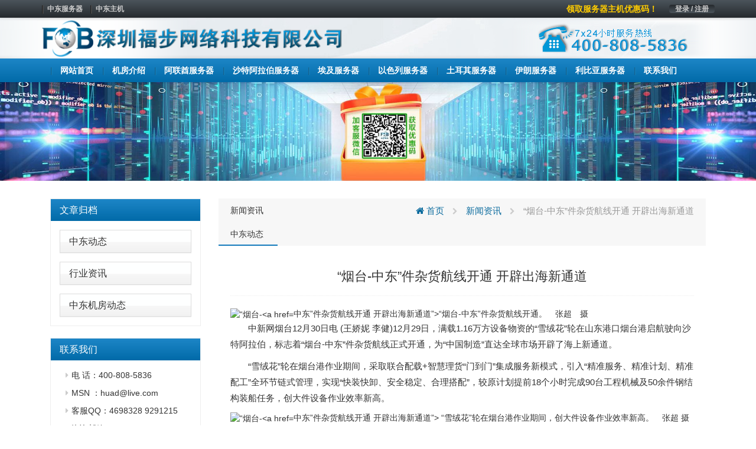

--- FILE ---
content_type: text/html; charset=UTF-8
request_url: https://www.nyzd.cn/%E7%83%9F%E5%8F%B0-%E4%B8%AD%E4%B8%9C%E4%BB%B6%E6%9D%82%E8%B4%A7%E8%88%AA%E7%BA%BF%E5%BC%80%E9%80%9A-%E5%BC%80%E8%BE%9F%E5%87%BA%E6%B5%B7%E6%96%B0%E9%80%9A%E9%81%93/
body_size: 6593
content:
<!DOCTYPE html>
<html lang="en">
	<head>
		<meta charset="utf-8">
		<meta http-equiv="X-UA-Compatible" content="IE=edge">
		<meta name="viewport" content="width=device-width, initial-scale=1">


		<link rel="apple-touch-icon" sizes="57x57" href="https://www.nyzd.cn/wp-content/uploads/2021/03/d02a42d9cb3dec9320e5f550278911c7-1.ico">
		<link rel="apple-touch-icon" sizes="72x72" href="https://www.nyzd.cn/wp-content/uploads/2021/03/d02a42d9cb3dec9320e5f550278911c7-1.ico">
		<link rel="apple-touch-icon" sizes="76x76" href="https://www.nyzd.cn/wp-content/uploads/2021/03/d02a42d9cb3dec9320e5f550278911c7-1.ico">
		<link rel="apple-touch-icon" sizes="144x144" href="https://www.nyzd.cn/wp-content/uploads/2021/03/d02a42d9cb3dec9320e5f550278911c7-1.ico">
		<link rel="apple-touch-icon" sizes="180x180" href="https://www.nyzd.cn/wp-content/uploads/2021/03/d02a42d9cb3dec9320e5f550278911c7-1.ico">
		<link rel="icon" type="image/png" sizes="192x192" href="https://www.nyzd.cn/wp-content/uploads/2021/03/d02a42d9cb3dec9320e5f550278911c7-1.ico">
		<link rel="icon" type="image/png" sizes="32x32" href="https://www.nyzd.cn/wp-content/uploads/2021/03/d02a42d9cb3dec9320e5f550278911c7-1.ico">
		<link rel="icon" type="image/png" sizes="96x96" href="https://www.nyzd.cn/wp-content/uploads/2021/03/d02a42d9cb3dec9320e5f550278911c7-1.ico">
		<link rel="icon" type="image/png" sizes="16x16" href="https://www.nyzd.cn/wp-content/uploads/2021/03/d02a42d9cb3dec9320e5f550278911c7-1.ico">

                    <meta name="keyword" content="" />
        <meta name="description" content="" />
        		
		<!-- HTML5 Shim and Respond.js IE8 support of HTML5 elements and media queries -->
		<!-- WARNING: Respond.js doesn't work if you view the page via file:// -->
		<!--[if lt IE 9]>
			<script src="https://oss.maxcdn.com/libs/html5shiv/3.7.2/html5shiv.min.js"></script>
			<script src="https://oss.maxcdn.com/libs/respond.js/1.4.2/respond.min.js"></script>
		<![endif]-->
		
		<title>“烟台-中东”件杂货航线开通 开辟出海新通道_中东服务器</title>
<meta name='robots' content='max-image-preview:large' />
<link rel='stylesheet' id='cqr-bootstrap-css'  href='//cdn.bootcdn.net/ajax/libs/twitter-bootstrap/3.4.1/css/bootstrap.min.css?ver=5.7' media='all' />
<link rel='stylesheet' id='cqr-awesome-css'  href='//cdn.bootcdn.net/ajax/libs/font-awesome/4.7.0/css/font-awesome.min.css?ver=5.7' media='all' />
<link rel='stylesheet' id='cqr-swiper-css'  href='//cdn.bootcdn.net/ajax/libs/Swiper/6.1.2/swiper-bundle.min.css?ver=5.7' media='all' />
<link rel='stylesheet' id='cqr-style-css'  href='https://www.nyzd.cn/wp-content/themes/fobhost/style.css?ver=1.0.0' media='all' />
<link rel='stylesheet' id='cqr-flag-css'  href='https://www.nyzd.cn/wp-content/themes/fobhost/assets/flag-icon-css-master/css/flag-icon.min.css?ver=5.7' media='all' />
	</head>
	<body class="post-template-default single single-post postid-9014 single-format-standard">
		
	
		<header>
			<div class="header-sub-menu hidden-xs">
				<div class="container">
					<div class="row">
						<div class="col-md-6">

							<div class="menu-%e6%9c%80%e9%a1%b6%e9%83%a8%e5%af%bc%e8%88%aa-container"><ul id="primary-menu" class="nav-pills pull-left"><li id="menu-item-1983" class="menu-item menu-item-type-custom menu-item-object-custom menu-item-1983"><a href="/">中东服务器</a></li>
<li id="menu-item-1984" class="menu-item menu-item-type-custom menu-item-object-custom menu-item-1984"><a href="/">中东主机</a></li>
</ul></div>
						</div>

						<div class="col-md-6">
							<ul class="nav-pills pull-right">
								<li>
									<a href="//my.fobhost.net/clientarea.php" class="login">登录 / 注册</a>
								</li>
							</ul>

							<a href="https://www.fobhost.com/youhuima/" class="pull-right announcement" target="_blank">领取服务器主机优惠码！</a>						</div>
					</div>
				</div>
			</div>
			<div class="logo-box">
				<div class="container">
					<div class="row">
						<div class="col-md-6 ls">
							<a href="https://www.nyzd.cn/" rel="home">
																		<img src= "https://www.nyzd.cn/wp-content/uploads/2022/03/96d6f2e7e1f705ab5e59c84a6dc009b2.png" alt="中东服务器" class="logo">
															</a>
						</div>
						<div class="col-md-6 text-right">
							<a href="#">
								<img src="https://www.nyzd.cn/wp-content/themes/fobhost/assets/images/header-tel.png" alt="">
							</a>
						</div>
					</div>
				</div>
			</div>

			<nav class="navbar nnavbar-inverse" role="navigation">
				<div class="container">
					<div class="navbar-header">
						<button type="button" class="navbar-toggle" data-toggle="collapse" data-target=".navbar-ex1-collapse">
							<span class="sr-only">Toggle navigation</span>
							<span class="icon-bar"></span>
							<span class="icon-bar"></span>
							<span class="icon-bar"></span>
						</button>

						<a href="https://www.nyzd.cn/" rel="home" class="visible-xs">
																<img src= "https://www.nyzd.cn/wp-content/uploads/2022/03/96d6f2e7e1f705ab5e59c84a6dc009b2.png" alt="中东服务器" class="logo">
													</a>
					</div>
					
					<div id="bs-example-navbar-collapse-1" class="collapse navbar-collapse navbar-ex1-collapse"><ul id="menu-%e5%ba%95%e9%83%a8%e5%af%bc%e8%88%aa1" class="nav navbar-nav" itemscope itemtype="http://www.schema.org/SiteNavigationElement"><li  id="menu-item-1736" class="menu-item menu-item-type-custom menu-item-object-custom menu-item-1736 nav-item"><a itemprop="url" href="/" class="nav-link"><span itemprop="name">网站首页</span></a></li>
<li  id="menu-item-2383" class="menu-item menu-item-type-post_type menu-item-object-page menu-item-2383 nav-item"><a itemprop="url" href="https://www.nyzd.cn/zhongdongjifangjieshao/" class="nav-link"><span itemprop="name">机房介绍</span></a></li>
<li  id="menu-item-7449" class="menu-item menu-item-type-post_type menu-item-object-page menu-item-7449 nav-item"><a itemprop="url" href="https://www.nyzd.cn/alianqiufuwuqizuyong/" class="nav-link"><span itemprop="name">阿联酋服务器</span></a></li>
<li  id="menu-item-7450" class="menu-item menu-item-type-post_type menu-item-object-page menu-item-7450 nav-item"><a itemprop="url" href="https://www.nyzd.cn/shatealabofuwuqizuyong/" class="nav-link"><span itemprop="name">沙特阿拉伯服务器</span></a></li>
<li  id="menu-item-7445" class="menu-item menu-item-type-post_type menu-item-object-page menu-item-7445 nav-item"><a itemprop="url" href="https://www.nyzd.cn/aijifuwuqizuyong/" class="nav-link"><span itemprop="name">埃及服务器</span></a></li>
<li  id="menu-item-7446" class="menu-item menu-item-type-post_type menu-item-object-page menu-item-7446 nav-item"><a itemprop="url" href="https://www.nyzd.cn/yiseliefuwuqizuyong/" class="nav-link"><span itemprop="name">以色列服务器</span></a></li>
<li  id="menu-item-7447" class="menu-item menu-item-type-post_type menu-item-object-page menu-item-7447 nav-item"><a itemprop="url" href="https://www.nyzd.cn/tuerqifuwuqizuyong/" class="nav-link"><span itemprop="name">土耳其服务器</span></a></li>
<li  id="menu-item-7448" class="menu-item menu-item-type-post_type menu-item-object-page menu-item-7448 nav-item"><a itemprop="url" href="https://www.nyzd.cn/yilan%c9%a1fuwuqizuyong/" class="nav-link"><span itemprop="name">伊朗服务器</span></a></li>
<li  id="menu-item-7444" class="menu-item menu-item-type-post_type menu-item-object-page menu-item-7444 nav-item"><a itemprop="url" href="https://www.nyzd.cn/libiyafuwuqizuyong/" class="nav-link"><span itemprop="name">利比亚服务器</span></a></li>
<li  id="menu-item-7451" class="menu-item menu-item-type-custom menu-item-object-custom menu-item-7451 nav-item"><a itemprop="url" href="https://www.fobhost.com/contactus/" class="nav-link"><span itemprop="name">联系我们</span></a></li>
</ul></div>				</div>
			</nav>

		</header>

		<main>
			<div class="main">

 <style>
    .contact-text .panel-body{
            padding: 5px 0 0 10px;
     
    }

     .contact-text .panel-default{
        margin: 5px !important;
        border: none;
        box-shadow: none;
    }
 </style>


    <section class="page-goods single-mail">
        <div class="header-img text-center">
      <img src="https://cdxr.cn/fobhostcomsbanner.jpg" alt="中东服务器">
        </div>
        <div class="container">
            <div class="col-md-3">
                <div class="sidebar">
                    <div class="panel-group" id="accordion" role="tablist" aria-multiselectable="true">
                        <div class="panel-heading one-title" role="tab" id="headingOne">
                            <h4 class="panel-title">
                                <a href="#">
                                     文章归档                                    <span class="pull-right">
                                    </span>
                                </a>
                            </h4>
                        </div>
                        
                        
                              <div class="panel panel-default"><div class="panel-heading"><h4 class="panel-title"><a href="https://www.nyzd.cn/hostnews/zhongdongdongtai/">中东动态</a> </h4></div> </div> <div class="panel panel-default"><div class="panel-heading"><h4 class="panel-title"><a href="https://www.nyzd.cn/hostnews/industry/">行业资讯</a> </h4></div> </div> <div class="panel panel-default"><div class="panel-heading"><h4 class="panel-title"><a href="https://www.nyzd.cn/hostnews/jifangdongtai/">中东机房动态</a> </h4></div> </div>  
                      

                    </div>

                    <div class="panel-group contact-text" id="accordion" role="tablist" aria-multiselectable="true">
                        <div class="panel-heading one-title" role="tab" id="headingOne">
                            <h4 class="panel-title">
                                联系我们
                            </h4>
                        </div>
                        <div class="panel panel-default">
                            <div class="panel-body">
                               <li>电  话：400-808-5836</li>
                               <li>MSN ：huad@live.com</li>
                               <li>客服QQ：4698328    9291215</li>
                               <li>咨询邮箱：sales@fobhost.com</li>
                               <li>售后：services@fobhost.com</li>
                               <li>https://www.nyzd.cn/</li>

                            </div>
                        </div>
                    </div>
                </div>
            </div>
            <div class="col-md-9">
                <div class="single-content archive-list">
                            
                   <header>
                       <div class="single-title">
                           <h5><ul class="post-categories">
	<li><a href="https://www.nyzd.cn/hostnews/" rel="category tag">新闻资讯</a></li>
	<li><a href="https://www.nyzd.cn/hostnews/zhongdongdongtai/" rel="category tag">中东动态</a></li></ul></h5>
                           <div class="breadcrumbs" xmlns:v="http://rdf.data-vocabulary.org/#"><a href="https://www.nyzd.cn/" rel="v:url" property="v:title"><i class="fa fa-home"></i> 首页</a> <small class="fa fa-chevron-right"> </small> <span typeof="v:Breadcrumb"><a rel="v:url" property="v:title" href="https://www.nyzd.cn/hostnews/">新闻资讯</a></span> <small class="fa fa-chevron-right"> </small> <span class="current">“烟台-中东”件杂货航线开通 开辟出海新通道</span></div><!-- .breadcrumbs -->                       </div>
                   </header>
                   <div class="content">


                   	

                   									
									<h3 class="title">
									    “烟台-中东”件杂货航线开通 开辟出海新通道									</h3>
								
									 
<div style="display: none">                 </div>
<div><img src="https://cj.sina.com.cn//n.sinaimg.cn/sinakd20221230s/377/w700h477/20221230/deff-7c8eff7995c1730f707d40fe0dbb475a.jpg" alt="“烟台-<a href=" target="_blank"  rel="nofollow" >中东</a>”件杂货航线开通 开辟出海新通道&#8221;><span>“烟台-<a href="https://www.nyzd.cn/" title="中东">中东</a>”件杂货航线开通。　张超　摄</span></div>
<p>　　中新网烟台12月30日电 (王娇妮 李健)12月29日，满载1.16万方设备物资的“雪绒花”轮在山东港口烟台港启航驶向沙特阿拉伯，标志着“烟台-<a href="https://www.nyzd.cn/" title="中东">中东</a>”件杂货航线正式开通，为“中国制造”直达全球市场开辟了海上新通道。</p>
<p>　　“雪绒花”轮在烟台港作业期间，采取联合配载+智慧理货“门到门”集成服务新模式，引入“精准服务、精准计划、精准配工”全环节链式管理，实现“快装快卸、安全稳定、合理搭配”，较原计划提前18个小时完成90台工程机械及50余件钢结构装船任务，创大件设备作业效率新高。</p>
<div><img src="https://cj.sina.com.cn//n.sinaimg.cn/sinakd20221230s/365/w700h465/20221230/3636-46f225144c594cc90f3e7e5dc5c96033.jpg" alt="“烟台-<a href=" target="_blank"  rel="nofollow" >中东</a>”件杂货航线开通 开辟出海新通道&#8221;><span> “雪绒花”轮在烟台港作业期间，创大件设备作业效率新高。　张超 摄</span></div>
<p>　　据悉，山东港口成立三年来，烟台港抢抓高质量共建“一带一路”、RCEP协定生效等新政策新机遇，目前已成功开通烟台至非洲、烟台至东南亚、烟台至南美、烟台至欧洲等多条件杂货直航海运线路。</p>
<p>　　在烟台海关高效监管助力下，烟台港中非班轮年度运量突破180万吨、东南亚班轮年度运量突破150万吨，件杂货班轮年度总发运量突破500万吨大关。(完)</p>
<p>             [<a href="https://www.nyzd.cn/" title="中东服务器">中东服务器</a>网图文来源于网络,如有侵权,请联系删除]</p>
							
                   			                       
                      <div class="single-footer">
                        

	<nav class="navigation post-navigation" role="navigation" aria-label="文章">
		<h2 class="screen-reader-text">文章导航</h2>
		<div class="nav-links"><div class="nav-previous"><a href="https://www.nyzd.cn/%e6%8a%95%e8%b5%84%e8%80%85%e6%8f%90%e9%97%ae%ef%bc%9a%e5%85%ac%e5%8f%b8%e6%9c%89%e5%87%ba%e5%8f%a3%e4%ba%a7%e5%93%81%e5%88%b0%e4%b8%ad%e4%b8%9c%e5%90%97/" rel="prev"><span class="nav-subtitle">上一篇:</span> <span class="nav-title">投资者提问：公司有出口产品到中东吗</span></a></div><div class="nav-next"><a href="https://www.nyzd.cn/%e4%b8%ad%e5%a4%ae%e6%b0%94%e8%b1%a1%e5%8f%b0%ef%bc%9a%e8%a5%bf%e5%8d%97%e5%9c%b0%e5%8c%ba%e5%a4%9a%e9%98%b4%e9%9b%a8%e9%9b%aa%e5%a4%a9%e6%b0%94-%e4%b8%ad%e4%b8%9c%e9%83%a8%e5%a4%a7%e9%83%a8%e5%9c%b0/" rel="next"><span class="nav-subtitle">下一篇:</span> <span class="nav-title">中央气象台：西南地区多阴雨雪天气 中东部大部地区气温将由前期偏低转为偏高</span></a></div></div>
	</nav>                      </div>
                   </div>


                </div>

           
            </div>


        </div>
    </section>
  			</div>
		</main>

			<footer>
			<div class="container">
				<div class="row">
					<div class="col-md-3 contact">
						<p>7× 24小时服务热线</p>
						<p class="tel">400-808-5836</p>
						<a href="/contactus/" class="btn btn-lg btn-primary">联系我们</a>
					</div>
					<div class="col-md-1">
						
					</div>
					<div class="col-md-2">
						<div class="nav-a footer-nav">
							<h3>查看优惠</h3>
						<p class="tel"><img src= "https://cdxr.cn/1fuwuhao.gif" title=“关注公众号领优惠码”></p>
						</div>
					</div>
					<div class="col-md-2">
						<div class="nav-a footer-nav">
							<h3>加微信</h3>
							<p class="tel"><img src= "https://cdxr.cn/1weixinkefu.gif" title=“加客服微信”></p>
						</div>
					</div>
					
					<div class="col-md-2">
						<div class="nav-a footer-nav">
							<h3>加钉钉</h3>
							<p class="tel"><img src= "https://cdxr.cn/1dingding.gif" title=“钉钉二维码”></p>
						</div>
					</div>
					
					<div class="col-md-2">
						<div class="nav-a footer-nav">
							<h3>加QQ</h3>
							<p class="tel"><img src= "https://cdxr.cn/1qq4698328.gif" title=“加客服QQ号”></p>
						</div>
					</div>
					
					
				</div>
			</div>
			<div class="footer-sub-nav">
				<div class="container">
					<div class="row">
						<div class="col-md-12">
							<div class="pull-left">

								<div class="menu-%e5%ba%95%e9%83%a8%e5%af%bc%e8%88%aa5-container"><ul id="menu-%e5%ba%95%e9%83%a8%e5%af%bc%e8%88%aa5" class="nav nav-pills" itemscope itemtype="http://www.schema.org/SiteNavigationElement"><li id="menu-item-2539" class="menu-item menu-item-type-taxonomy menu-item-object-category current-post-ancestor current-menu-parent current-post-parent menu-item-2539"><a href="https://www.nyzd.cn/hostnews/zhongdongdongtai/">中东动态</a></li>
<li id="menu-item-2541" class="menu-item menu-item-type-taxonomy menu-item-object-category menu-item-2541"><a href="https://www.nyzd.cn/hostnews/jifangdongtai/">中东机房动态</a></li>
<li id="menu-item-3925" class="menu-item menu-item-type-custom menu-item-object-custom menu-item-3925"><a href="https://www.zmgn.com/sitemap.html">网站地图</a></li>
</ul></div>
							</div>
							<div class="pull-right">
								Copyright  <a href="/"> <b>深圳福步网络科技有限公司</b></a>  <span>©2008-2022   All Rights Reserved</span>，   ICP证：<a href="https://beian.miit.gov.cn/" target="_blank">粤ICP备17121702号-18</a>							</div>
						</div>
					</div>
				</div>
			</div>
		</footer>
		<script src='//cdn.bootcdn.net/ajax/libs/jquery/3.5.1/jquery.min.js' id='jquery-js'></script>
<script src='//cdn.bootcdn.net/ajax/libs/twitter-bootstrap/3.4.1/js/bootstrap.min.js?ver=20200914' id='cqr-bootstrap-js-js'></script>
<script src='//cdn.bootcdn.net/ajax/libs/Swiper/6.1.2/swiper-bundle.min.js?ver=20200914' id='cqr-swiper-js-js'></script>
<script src='https://www.nyzd.cn/wp-content/themes/fobhost/assets/js/count.js?ver=1.0.0' id='cqr-count-js'></script>
		<!-- jQuery -->
		<script>
var _hmt = _hmt || [];
(function() {
  var hm = document.createElement("script");
  hm.src = "https://hm.baidu.com/hm.js?97c60e9ce06a2479bf45ff009b1e906d";
  var s = document.getElementsByTagName("script")[0]; 
  s.parentNode.insertBefore(hm, s);
})();
</script>	

		<script type="text/javascript">
			$(function(){
			       var countCXArr = [];
			       var countCX=function (){
			           $('.numCount').each(function(i, dom) {
			               if(countCXArr[i] && countCXArr[i] === true){
			                   return;
			               }
			               var sT;
			               var ncTop;
			               sT = $(window).scrollTop();
			               ncTop = $(dom).offset().top;
			               var id,decimals, startVal, endVal, duration; 
			               if (sT > ncTop-$(window).height() && sT < ncTop) {
			                   $(dom).find('.numCX').each(function(){
			                       id=$(this).attr('id');
			                       decimals = $(this).attr('data-decimals'),
			                       startVal = $(this).attr('data-startVal'),
			                       endVal = $(this).attr('data-endVal'),
			                       duration = $(this).attr('data-speed'); 
			                       new CountUp(id, startVal, endVal, decimals, duration, {
			                           useEasing: true,//效果
			                           separator: ''//数字分隔符
			                       }).start();// target：目标元素id, startVal：你想要开始的值, endVal：你想要到达的值, decimals：小数位数，默认值为0, duration：动画持续时间为秒，默认值为2, options：选项的可选对象
			                       countCXArr[i] = true;
			                   })         
			               }
			           }) 
			       }
			       countCX();	
			       $(window).on("scroll",function() {
			           countCX();	
			       })	
			   });


			var swiper = new Swiper('.swiper-container', {
			  effect : 'fade',
			  loop:'true',
			  autoplay:true,
			pagination: {
			    el: '.swiper-pagination',
			  },
			  navigation: {
			    nextEl: '.swiper-button-next',
			    prevEl: '.swiper-button-prev',

			  },
			});
		</script>

	</body>
</html>



<!-- Dynamic page generated in 0.530 seconds. -->
<!-- Cached page generated by WP-Super-Cache on 2023-12-11 01:14:33 -->

<!-- super cache -->